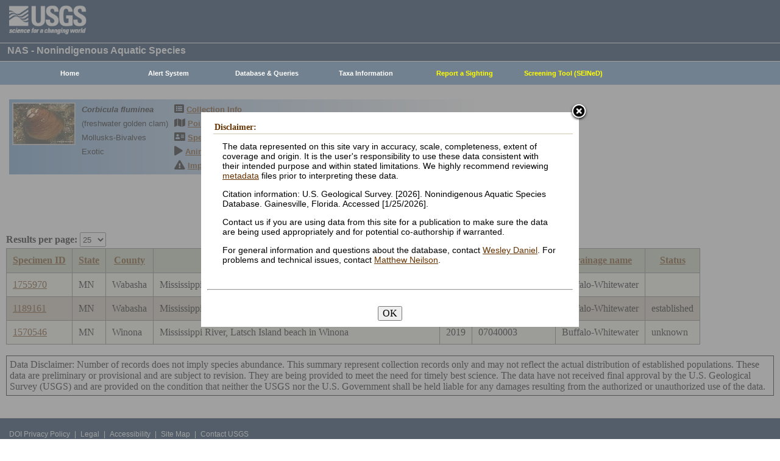

--- FILE ---
content_type: text/html; charset=utf-8
request_url: https://nas.er.usgs.gov/queries/CollectionInfo.aspx?SpeciesID=92&State=MN&HUCNumber=07040003
body_size: 9356
content:


<!DOCTYPE HTML>
<html lang="en">
<head id="Head1"><meta http-equiv="X-UA-Compatible" content="IE=9" /><title>
	freshwater golden clam - Collections
</title><link href="/css/nas?v=iQJqYGG-P7Uqgx9paqprgu_ndEr_vz7ctRXErizdO_o1" rel="stylesheet"/>
<script src="/js/nas?v=xzbCoAJSS0j9Xxo1ze6fX0pHOQlyKDrO_jRo4Do6C3Y1"></script>

    <link href="../css/speciesbox.css" rel="stylesheet" type="text/css" />
    <link href="js/highslide/highslide.css" rel="stylesheet" type="text/css" />
    <style type="text/css">
        td { border: 1px solid #000; }
        td img { border: none;}
    </style>
    <script src="/js/collinfo?v=0CwULZjML9Khe0tH0Aa8PRdPXRXbT00qpNCHt1M9J8o1"></script>


    <!-- Google tag (gtag.js) -->
    <script async src="https://www.googletagmanager.com/gtag/js?id=G-WFDNHB26VD"></script>
    <script>
        window.dataLayer = window.dataLayer || [];
        function gtag() { dataLayer.push(arguments); }
        gtag('js', new Date());

        gtag('config', 'G-WFDNHB26VD');
    </script>

    <!-- Google Universal Analytics -->
    <script type="text/javascript">
        var _gaq = _gaq || [];
        _gaq.push(['_setAccount', 'UA-25972996-1']);
        _gaq.push(['_gat._anonymizeIp']);
        _gaq.push(['_trackPageview']);

        (function () {
            var ga = document.createElement('script'); ga.type = 'text/javascript'; ga.async = true;
            ga.src = ('https:' == document.location.protocol ? 'https://ssl' : 'http://www') + '.google-analytics.com/ga.js';
            var s = document.getElementsByTagName('script')[0]; s.parentNode.insertBefore(ga, s);
        })();
    </script>

    
    

    <script type="text/javascript">
        /* removes progress screen once new window is visible */
        //$(window).load(function () { // depreciated since jquery 1.8
        $(window).on('load', function () {
            $("#Spinner").fadeOut("fast");
            ToggleSpinnerBlock(false);
        });

        function ToggleSpinnerBlock(Visible) {
            document.getElementById("SpinnerContainer").style.display = Visible ? "block" : "none";
            document.getElementById("Spinner").style.display = Visible ? "block" : "none";
        }

        function ShowSpinner() {
            if (typeof (Page_ClientValidate) == 'function') {
                Page_ClientValidate();
            }

            if (Page_IsValid) {
                ToggleSpinnerBlock(true);
                return true; // postback will continue
            }
            else {
                return false; // do not do postback
            }
        }

        function pageLoad() {
            ToggleSpinnerBlock(false);
        }

    </script>

    <style type="text/css">
        div#SpinnerContainer {
            position: absolute;
            display: none;
            left: 0;
            right: 0;
            top: 0;
            bottom: 0;
            background-color: #fff;
            opacity: 0.4;
            filter: alpha(opacity=40); /* For IE8 and earlier */
            z-index: 1000; /* Important to set this */
        }

        div#Spinner {
            /*position: absolute;*/
            position: fixed;
            display: none;
            width: 100px;
            height: 100px;
            top: 35%;
            left: 44%;
            z-index: 1001;
            overflow: auto;
            border: 1px solid black;
            border-radius: 5px;
            box-shadow: 5px 5px 5px #666666;
        }

        div#Spinner {
            overflow-x: hidden;
            overflow-y: hidden;
        }
    </style>

    <script src="/assets/uswds/dist/js/uswds-init.min.js"></script>
    

    <!-- Google Tag Manager -->
    <script>(function (w, d, s, l, i) {
            w[l] = w[l] || []; w[l].push({
                'gtm.start':
                    new Date().getTime(), event: 'gtm.js'
            }); var f = d.getElementsByTagName(s)[0],
                j = d.createElement(s), dl = l != 'dataLayer' ? '&l=' + l : ''; j.async = true; j.src =
                    'https://www.googletagmanager.com/gtm.js?id=' + i + dl; f.parentNode.insertBefore(j, f);
        })(window, document, 'script', 'dataLayer', 'GTM-TKQR8KP');</script>
    <!-- End Google Tag Manager -->

</head>

<body>

    

    <!-- BEGIN USGS Applications Header Template -->
    <!-- Google Tag Manager (noscript) -->
    <noscript>
        <iframe sandbox src="https://www.googletagmanager.com/ns.html?id=GTM-TKQR8KP"
            height="0" width="0" style="display: none; visibility: hidden"></iframe>
    </noscript>
    <!-- End Google Tag Manager (noscript) -->
    <header id="navbar" class="header-nav" role="banner">
        <div class="tmp-container">
            <!-- primary navigation bar -->
            <!-- search bar-->
            <div class="header-search">
                <a class="logo-header" href="https://www.usgs.gov/" title="Home">
                    <img class="img" src="/images/logo.png" alt="Home" />
                </a>
                <form action="https://www.usgs.gov/science-explorer-results" method="GET" id="search-box">
                    <div class="fa-wrapper">
                        <label for="se_search" class="only">Search</label>
                        <input id="se_search" type="search" name="es" placeholder="Search">
                        <button class="fa fa-search" type="submit">
                            <span class="only">Search</span>
                        </button>
                    </div>
                </form>
            </div>
            <!-- end search bar-->
        </div>
        <!-- end header-container-->
    </header>
    <!-- END USGS Applications Header Template -->

    <form name="form1" method="post" action="./CollectionInfo.aspx?SpeciesID=92&amp;State=MN&amp;HUCNumber=07040003" id="form1">
<div>
<input type="hidden" name="__EVENTTARGET" id="__EVENTTARGET" value="" />
<input type="hidden" name="__EVENTARGUMENT" id="__EVENTARGUMENT" value="" />
<input type="hidden" name="__LASTFOCUS" id="__LASTFOCUS" value="" />
<input type="hidden" name="__VIEWSTATE" id="__VIEWSTATE" value="Xj41qkejVWPIG5akvxa2FGfRIttNGyTPImFt8oZjonUJsPfgYeeKkZpaaSbuRO1xhNNMm9uArOnL/alU5oNBsaNCWso/Ywsihz5hDG4zN8+4V+crzEvnCbPI3V/9Dae0m+RJ3CbDX7p+Xb9Ba3B+p+mhP6AzNOaC6lZ+PACcA6Q8y6So0V/pRzA1VXKdCqz3t2fH+5fdgt9V5RxCNn/91tOGsN6ZxWwlsGC34WLyGaEWyY5rjVtYYBnd6QEuWPURtuBBZ/kQbhTkM+6VgamsPSM0TsA2giNbMzCmgURo+4Y711Pq1LpxvuLan/0S32dlPqjvTV2WvpMhbOzMTyM+M/npe90KMoW0tdtpI0j2o8cZ4qhEcjUyeTWJz5W/e8ODSDBrXu7bZfiE1dd1HtHGOrKkn0yTSAlymTYDq3H670yIKMyTKf3c93kbClb9vh+yJvUPHkPhwS62t7ScHxLIe6WlDVXJCJ0pzfCQwFzUR1t+jAYD/gJ65gljwYarXBxkJV6uNKcF93iEwRdNFyw8WtJXhbsaIRzB1di4Acfhvd/vlgQV0c6NFjrv4GleeBerD5gwPWnARS5rvY1LogFiZvJV8RkfkUDHQ2t8FsWp7xKuyhpDapVGdpkc1oRpwBloritkAPykZQ5tl9ZwU6I4b+jLkfYPUQ/b1p6JhOl0Vebjd/uEV/XXGoLvlKZm5fQxNnGNN8XSopmOuZhd/YFH+gtdpF66hSKiniDmLvVHqCo4Shf4HclmQTi6uJjd6qoMNMZIqe3YdCGaPJ973F9vI14HSXbeqpXCtk3rMNO4FRy/97cBhvRZZCgzIqr3rDLFLlsC/CgUl2uogikcxuzom6rqCt7yYJLwrKcsUZgmIG6KbbbA7XW31fICvbNSV7U6ygpm+aZBTeKZOl9V1eoh0KcxqguO40s+0cOD88tJQjE7NwE6JPZNDYmQ6q7prBkbz+rPrrIthjW4v8N5NPf1JtqkQNEXvgRpkuCIsqxjZ3LaSx/sZcSQRvHUHwZ56RVECPji108pLniP+d//99GKI6fLC8TpqPtpX/4noz9+76/IE5KqtvV9dhYfW9osQmIjTxXkIMK6ZA1o/9tcnLDDCk8O8/UwAImRPJwNhbZcGfA7BRmC37Q5P3C6luEmhRp0oQBje617xaqGByY32tLhzUPSgosk5Rpyo5sq1jNjtdUqXUKI4Hck3WzpkcWtVwIOLywnCnISAVXGLRL9hP7uSjhv+FUHforDz+vvbn40MPwWF1ZGe9s0zUaWwt+/mG0d4MLqAe6g6E1moj/imRMWHVAr+TZ1ooqEcvfgfWwdRARowDLRouEQ7/CVDTgXJ7i9gFKwYK2wbaCnjXyvzkLr1W+hgQ4izPMVeeun2S1IbOkCjWPoPWJVhY/45Q39j/dv3YbQCt4Tn9lVpbTbl5AkTBimlkZhSuiA1KHmTGkywCifxWe6kiqB7Oem9ZP4y5ZwyX6LsAeIyMl6pdoO3Gg4xdJ13FYF8EjqySrFqJSbh5uY3Q4geORjsS0chXjklwPT49R+lAH2a0IKm6U3hze/7FA2o5TspJvrz86bXP5bi9UzOArkRV35AVIHdGHgopTnPk6Nc7Via7oSQDrIVP/4hG0jnSKxYwAjErOvWN4xT9PewjkXDP2KSMKVYFiR7VbQg2/y4WDwOmt+QvyMB46y0/xrUIhrAyunJjV2ysjqDcz1xtyq2QsxJAnH/QkAHqh9bTJH3C0hUaRSERQ7eAus8DWBCeE+kS4la8IWqmGpS6kUz3BKlfmkrYaM0kG55EuVQP+1wYQZc7E12Y4Ci1DCZiaX9NkSrUBkuX9UdlgcsrZ14vRMBUUFgIsojIrhSEq4rjPJohsSL5Ov/[base64]" />
</div>

<script type="text/javascript">
//<![CDATA[
var theForm = document.forms['form1'];
if (!theForm) {
    theForm = document.form1;
}
function __doPostBack(eventTarget, eventArgument) {
    if (!theForm.onsubmit || (theForm.onsubmit() != false)) {
        theForm.__EVENTTARGET.value = eventTarget;
        theForm.__EVENTARGUMENT.value = eventArgument;
        theForm.submit();
    }
}
//]]>
</script>


<div>

	<input type="hidden" name="__VIEWSTATEGENERATOR" id="__VIEWSTATEGENERATOR" value="59B38750" />
	<input type="hidden" name="__VIEWSTATEENCRYPTED" id="__VIEWSTATEENCRYPTED" value="" />
	<input type="hidden" name="__EVENTVALIDATION" id="__EVENTVALIDATION" value="A+6Edk90FAv+9mnHpi8yY0sqO0HV3GiMk3CnMV5I5edqoCfPQI78LpG+A0GKQBGQpKoTFNZwkeMXy5RSLTCiOFOYeaEGykvoPy2hfyHR63eQ2DLX0oHDjxe0Tuy6eUdPc559cSxA3jNdjXuoCep5nrAAJmbpc1/fN0q6Im0khJr61Hz48jDp5ExbLBcPGZzzNphAtWZAyx8cgDwi8l2pIrMsfXkB3sUjcu/NFkS6sOLBUjwNQRQom/FxR6pp/7LYpg7UzEMwzyOM7QU942gw4/LwJx/[base64]" />
</div>
        
        <div id="SpinnerContainer"></div>
        <div id="Spinner" style="background: url(/Images/spinner.gif) no-repeat center #fff; z-index: 110000;"></div>

        <div class="wrapper">
            <!-- BEGIN USGS Header Template -->
            <div id="entire-header">
                <div class="showWhenPrinting">
                    <br />
                </div>
                <div id="usgstitle">
                    <p>NAS - Nonindigenous Aquatic Species</p>

                </div>


                <div class="menu_back hideWhenPrinting">
                </div>

                <div class="logo hideWhenPrinting">
                    <div id="no-logo" style="height: 75px"></div>
                </div>

                <div class="menu_item hideWhenPrinting">
                    <div class="menu">
                        <ul>
                            
                            <li><a class="hide" href="/default.aspx"><b>Home</b></a>
                                <ul>
                                    <li><a href="/about/default.aspx">About NAS</a></li>
                                    <li><a href="/about/staff.aspx">Staff    </a></li>
                                    <li><a href="/about/faq.aspx">FAQ      </a></li>
                                    <li><a href="/about/partners.aspx">Partners </a></li>
                                    
                                </ul>
                            </li>
                            
                            <li><a class="hide" href="/AlertSystem/default.aspx"><b>Alert System</b></a>
                                <ul>
                                    <li><a href="/AlertSystem/default.aspx">Browse Archive        </a></li>
                                    <li><a href="/Alertsystem/howitworks.aspx">Flowchart-How It Works</a></li>
                                    <li><a href="/AlertSystem/about.aspx">About                 </a></li>
                                    <li><a href="/Alertsystem/AlertsStats.aspx">User Statistics       </a></li>
                                    <li><a class="hide" href="/AlertSystem/default.aspx"><b>Email Alert Sign-up</b></a>
                                        <ul>
                                            <li><a href="/AlertSystem/Register.aspx">Register</a></li>
                                            <li><a href="/AlertSystem/alerts.aspx">Login   </a></li>
                                        </ul>
                                    </li>
                                </ul>
                            </li>
                            
                            <li><a class="hide" href="/queries/default.aspx"><b>Database & Queries</b></a>
                                <ul>
                                    <li><a class="hide" href="/queries/default.aspx"><b>NAS Database</b></a>
                                        <ul>
                                            <li><a class="hide" href="/queries/SpSimpleSearch.aspx"><b>Text Queries</b></a>
                                                <ul>
                                                    <li><a href="/queries/SpSimpleSearch.aspx">Simple  </a></li>
                                                    <li><a href="/queries/SpSearch.aspx">Advanced</a></li>
                                                </ul>
                                            </li>
                                            <li><a href="/queries/StateSearch.aspx">Query By State </a></li>
                                            <li><a href="/queries/stco.aspx">Query By County</a></li>
                                            <li><a href="/queries/huc2.aspx">Query By HUC 2 </a></li>
                                            <li><a href="/queries/huc6_us.aspx">Query By HUC 6 </a></li>
                                            <li><a href="/queries/huc8.aspx">Query By HUC 8 </a></li>
                                            <li><a href="/viewer/omap.aspx">Spatial Query</a></li>
                                        </ul>
                                    </li>
                                    <li><a href="/graphs/default.aspx">Graphs & Charts   </a></li>
                                    <li><a href="/queries/references/default.aspx">Reference Database</a></li>
                                    <li><a class="hide" href="/about/faq.aspx"><b>Database Info</b></a>
                                        <ul>
                                            <li><a href="/about/faq.aspx">Database FAQ</a></li>
                                            <li><a href="/about/Metadata.aspx">Metadata</a></li>
                                            <li><a href="/disclaimer.aspx">Data Disclaimer</a></li>
                                            <li><a href="/about/DBCharacterization.aspx">Database Characterization</a></li>
                                            <li><a href="/eDNA/">eDNA</a></li>
                                        </ul>
                                    </li>
                                    <li><a href="/api/documentation.aspx">API Documentation</a></li>
                                    <li><a href="/disclaimer.aspx">Data Disclaimer</a></li>
                                    
                                </ul>
                            </li>
                            
                            <li><a class="hide" href="/taxgroup/default.aspx"><b>Taxa Information</b></a>
                                <ul>
                                    <li><a class="hide" href="/taxgroup/default.aspx"><b>Vertebrates</b></a>
                                        <ul>
                                            <li><a href="/taxgroup/amphibians/">Amphibians   </a></li>
                                            <li><a href="/taxgroup/fish/default.aspx">Fishes       </a></li>
                                            <li><a href="/taxgroup/mammals/default.aspx">Mammals      </a></li>
                                            <li><a href="/taxgroup/marinefish/default.aspx">Marine Fishes</a></li>
                                            <li><a href="/taxgroup/reptiles/default.aspx">Reptiles     </a></li>
                                        </ul>
                                    </li>
                                    <li><a class="hide" href="/taxgroup/default.aspx"><b>Invertebrates</b></a>
                                        <ul>
                                            <li><a href="/taxgroup/Bryozoans/default.aspx">Bryozoans    </a></li>
                                            <li><a href="/taxgroup/Coelenterates/default.aspx">Coelenterates</a></li>
                                            <li><a href="/taxgroup/Crustaceans/default.aspx">Crustaceans  </a></li>
                                            <li><a href="/taxgroup/Mollusks/default.aspx">Mollusks     </a></li>
                                        </ul>
                                    </li>
                                    <li><a href="/taxgroup/Plants/default.aspx">Plants       </a></li>
                                </ul>
                            </li>
                            
                            <li><a class="hide" href="/SightingReport.aspx" style="color: Yellow"><b>Report a Sighting</b></a>
                            </li>
                            
                            <li><a href="/SEINED" style="color: Yellow"><b>Screening Tool (SEINeD)</b></a>
                            </li>
                        </ul>
                    </div>
                </div>
            </div>
            

            <div style="margin-left: 10px; margin-right: 10px">
                
    <div class='speciesbox'><div class='boximageside'><a href='https://nas.er.usgs.gov/XIMAGESERVERX/2005/20051110110923.jpg'class='highslide' onclick='return hs.expand(this)'><img src='/Thumbnail.ashx?filename=/XIMAGESERVERX/2005/20051110110923.jpg&height=100' alt='Corbicula fluminea'></a></div><div class='boxtext'><b><i>Corbicula fluminea</i></b><br>(freshwater golden clam)<br />Mollusks-Bivalves<br />Exotic</div><div class='boxlink hideWhenPrinting'><i class='fa fa-list-alt'             style='font-size:larger' alt='Collection Info'></i> <a href='/queries/collectioninfo.aspx?SpeciesID=92'>Collection Info</a><br /><i class='fa fa-map'                  style='font-size:larger' alt='Point Map'></i> <a href='/viewer/omap.aspx?SpeciesID=92'>Point Map</a><br /><i class='fa fa-address-card'         style='font-size:larger' alt='Species Profile'></i> <a href='/queries/FactSheet.aspx?speciesID=92'>Species Profile</a><br /><i class='fa fa-play'                 style='font-size:larger' alt='Animated Map'></i> <a href='/queries/SpeciesAnimatedMap.aspx?speciesID=92'>Animated Map</a><br /><i class='fa fa-exclamation-triangle' style='font-size:larger' alt='Impacts'></i> <a href='/queries/ImpactsInfo.aspx?speciesID=92'>Impacts</a></div></div>
    <br />
    <center>
     <span id="ContentPlaceHolder1_totrecords">3 results for <i>Corbicula fluminea</i> (freshwater golden clam)</span><br />
     
         <a id="downloadData" href="#">Download Data</a><br />
     
     <a id="ContentPlaceHolder1_HyperLink1" href="CollectionInfo.aspx?SpeciesID=92&amp;yearfrom=&amp;yearto=&amp;status=&amp;fmb=&amp;pathway=&amp;nativeexotic=">Click here for listing in all states</a>
    </center>
    <br />
    <input type="hidden" name="ctl00$ContentPlaceHolder1$HiddenSortDirection" id="ContentPlaceHolder1_HiddenSortDirection" value="SpecimenID ASC" />
    <label for="ContentPlaceHolder1_ResultsPerPageDD" style="font-weight:bold;">Results per page:</label>
    <select name="ctl00$ContentPlaceHolder1$ResultsPerPageDD" onchange="javascript:setTimeout(&#39;__doPostBack(\&#39;ctl00$ContentPlaceHolder1$ResultsPerPageDD\&#39;,\&#39;\&#39;)&#39;, 0)" id="ContentPlaceHolder1_ResultsPerPageDD" style="height:24px;margin-bottom:2px">
	<option selected="selected" value="25">25</option>
	<option value="50">50</option>
	<option value="100">100</option>
	<option value="200">200</option>
	<option value="300">300</option>

</select>
    <div>
	<table class="gridLayout" cellspacing="0" cellpadding="10" rules="all" border="1" id="ContentPlaceHolder1_myGridView" style="background-color:#F4F4EA;border-collapse:collapse;">
		<tr style="background-color:#C4CEB6;">
			<th scope="col"><a href="javascript:__doPostBack(&#39;ctl00$ContentPlaceHolder1$myGridView&#39;,&#39;Sort$SpecimenID&#39;)">Specimen ID</a></th><th scope="col"><a href="javascript:__doPostBack(&#39;ctl00$ContentPlaceHolder1$myGridView&#39;,&#39;Sort$State&#39;)">State</a></th><th scope="col"><a href="javascript:__doPostBack(&#39;ctl00$ContentPlaceHolder1$myGridView&#39;,&#39;Sort$County&#39;)">County</a></th><th scope="col"><a href="javascript:__doPostBack(&#39;ctl00$ContentPlaceHolder1$myGridView&#39;,&#39;Sort$Locality&#39;)">Locality</a></th><th scope="col"><a href="javascript:__doPostBack(&#39;ctl00$ContentPlaceHolder1$myGridView&#39;,&#39;Sort$Year&#39;)">Year</a></th><th scope="col">
         <a id="ContentPlaceHolder1_myGridView_HUCHeaderLinkButton" href="javascript:__doPostBack(&#39;ctl00$ContentPlaceHolder1$myGridView$ctl02$HUCHeaderLinkButton&#39;,&#39;&#39;)">HUC Number</a>
         <a href="../hucs.aspx"><img src="../images/icons/question.png" alt="What's this?" /></a>
        </th><th scope="col"><a href="javascript:__doPostBack(&#39;ctl00$ContentPlaceHolder1$myGridView&#39;,&#39;Sort$HUC8_name&#39;)">Drainage name</a></th><th scope="col"><a href="javascript:__doPostBack(&#39;ctl00$ContentPlaceHolder1$myGridView&#39;,&#39;Sort$Status&#39;)">Status</a></th>
		</tr><tr>
			<td>
         <a id="ContentPlaceHolder1_myGridView_SpecimenID_0" href="SpecimenViewer.aspx?SpecimenID=1755970">1755970</a>
        </td><td>MN</td><td>Wabasha</td><td>Mississippi River, 2.9 mi SE Kellogg, Weaver Bottoms, North America</td><td>2022</td><td>
         <span id="ContentPlaceHolder1_myGridView_Label1_0">07040003</span>
        </td><td>Buffalo-Whitewater</td><td>&nbsp;</td>
		</tr><tr style="background-color:#CDC0B0;">
			<td>
         <a id="ContentPlaceHolder1_myGridView_SpecimenID_1" href="SpecimenViewer.aspx?SpecimenID=1189161">1189161</a>
        </td><td>MN</td><td>Wabasha</td><td>Mississippi River, 4.8 mi N Weaver</td><td>2005</td><td>
         <span id="ContentPlaceHolder1_myGridView_Label1_1">07040003</span>
        </td><td>Buffalo-Whitewater</td><td>established</td>
		</tr><tr>
			<td>
         <a id="ContentPlaceHolder1_myGridView_SpecimenID_2" href="SpecimenViewer.aspx?SpecimenID=1570546">1570546</a>
        </td><td>MN</td><td>Winona</td><td>Mississippi River, Latsch Island beach in Winona</td><td>2019</td><td>
         <span id="ContentPlaceHolder1_myGridView_Label1_2">07040003</span>
        </td><td>Buffalo-Whitewater</td><td>unknown</td>
		</tr>
	</table>
</div>
    
    <br />
    <input type="hidden" name="ctl00$ContentPlaceHolder1$SQLstmt" id="ContentPlaceHolder1_SQLstmt" value="SELECT SpecimenID, Country_name, State, County, Locality, Year, huc8_number_char as HUC8_Number, HUC8_name, Status, common_name, species_ID FROM View_Collections WHERE (species_ID = 92 or parent_ID = 92) AND (State = &#39;MN&#39; OR &#39;MN&#39; = &#39;All&#39;) AND HUC8_number_char LIKE &#39;%07040003%&#39; " />
    <div style="border:1px solid black;padding:5px">
        Data Disclaimer: Number of records does not imply species abundance. This summary represent collection records only and may not reflect the actual distribution of established populations. These data are preliminary or provisional and are subject to revision. They are being provided to meet the need for timely best science. The data have not received final approval by the U.S. Geological Survey (USGS) and are provided on the condition that neither the USGS nor the U.S. Government shall be held liable for any damages resulting from the authorized or unauthorized use of the data.
    </div>
    <br />
    <script type="text/javascript">
        hs.graphicsDir = 'js/highslide/graphics/';
        hs.outlineType = 'rounded-white';
        hs.wrapperClassName = 'draggable-header';
        hs.zIndexCounter = 2200;

        var speciesID = "92";

        /*if (speciesID !== "963") REMOVED WARCNAS-48 */ {
            function download(params) {
                $.ajax({
                    type: "POST",
                    url: "/viewer/newmap/NewMapHandler.ashx?d=1&url=" + encodeURIComponent(window.location.href),
                    data: params,
                    success: function (url) {
                        window.location = url;
                    },
                    error: function (err) {
                        console.log(err);
                        alert(err);
                    }
                });
            }

            var params = '[{"name":"species_ID","values":["92"]},{"name":"state","values":["MN"]},{"name":"HUC8_number","values":["07040003"]}]';
            document.getElementById("downloadData").addEventListener("click", function (e) {
                e.preventDefault();
                download(params);
            });
        }
    </script>

            </div>

            
            
            


            <div class="table4">
                <span id="MessageBoxLabel"></span>
            </div>

            
            <hr style="visibility: hidden" />
            

            <!-- BEGIN USGS Footer Template -->
            <div id="usgsfooter">
                <footer class="footer">
                    <div class="tmp-container">
                        <div class="footer-doi">
                            <ul class="usgsmenu nav">
                                <li class="first leaf usgsmenu-links usgsmenu-level-1"><a href="https://www.doi.gov/privacy">DOI Privacy Policy</a></li>
                                <li class="leaf usgsmenu-links usgsmenu-level-1"><a href="https://www.usgs.gov/laws/policies_notices.html">Legal</a></li>
                                <li class="leaf usgsmenu-links usgsmenu-level-1"><a href="https://www.usgs.gov/accessibility-and-us-geological-survey">Accessibility</a></li>
                                <li class="leaf usgsmenu-links usgsmenu-level-1"><a href="https://www.usgs.gov/sitemap.html">Site Map</a></li>
                                <li class="last leaf usgsmenu-links usgsmenu-level-1"><a href="https://answers.usgs.gov/">Contact USGS</a></li>
                            </ul>
                        </div>

                        <hr style="clear: both">

                        <div class="footer-doi">
                            <ul class="usgsmenu nav">
                                <li class="first leaf usgsmenu-links usgsmenu-level-1"><a href="https://www.doi.gov/">U.S. Department of the Interior</a></li>
                                <li class="leaf usgsmenu-links usgsmenu-level-1"><a href="https://www.doioig.gov/">DOI Inspector General</a></li>
                                <li class="leaf usgsmenu-links usgsmenu-level-1"><a href="https://www.whitehouse.gov/">White House</a></li>
                                <li class="leaf usgsmenu-links usgsmenu-level-1"><a href="https://www.whitehouse.gov/omb/management/egov/">E-gov</a></li>
                                <li class="leaf usgsmenu-links usgsmenu-level-1"><a href="https://www.doi.gov/pmb/eeo/no-fear-act">No Fear Act</a></li>
                                <li class="last leaf usgsmenu-links usgsmenu-level-1"><a href="https://www.usgs.gov/about/organization/science-support/foia">FOIA</a></li>
                            </ul>
                        </div>

                        <div class="footer-social-links">
                            <ul class="social">
                                <li class="follow">Follow</li>
                                <li class="twitter">
                                    <a href="https://twitter.com/usgs" target="_blank" rel="noreferrer noopener">
                                        <i class="fab fa-twitter-square"><span class="only">Twitter</span></i>
                                    </a>
                                </li>
                                <li class="facebook">
                                    <a href="https://facebook.com/usgeologicalsurvey" target="_blank" rel="noreferrer noopener">
                                        <i class="fab fa-facebook-square"><span class="only">Facebook</span></i>
                                    </a>
                                </li>
                                <li class="github">
                                    <a href="https://github.com/usgs" target="_blank" rel="noreferrer noopener">
                                        <i class="fab fa-github"><span class="only">GitHub</span></i>
                                    </a>
                                </li>
                                <li class="flickr">
                                    <a href="https://flickr.com/usgeologicalsurvey" target="_blank" rel="noreferrer noopener">
                                        <i class="fab fa-flickr"><span class="only">Flickr</span></i>
                                    </a>
                                </li>
                                <li class="youtube">
                                    <a href="http://youtube.com/usgs" target="_blank" rel="noreferrer noopener">
                                        <i class="fab fa-youtube"><span class="only">YouTube</span></i>
                                    </a>
                                </li>
                                <li class="instagram">
                                    <a href="https://instagram.com/usgs" target="_blank" rel="noreferrer noopener">
                                        <i class="fab fa-instagram"><span class="only">Instagram</span></i>
                                    </a>
                                </li>
                            </ul>
                        </div>
                    </div>
                </footer>
            </div>
        </div>
        

    <!-- Begin Modal Dialog -->
    <a id="tos" href="#serviceterms" style="visibility: hidden;">Click HERE to Agree to our Terms</a>
    <div style="display: none;">
      <div id="serviceterms" style="width: 600px; height: auto; overflow: hidden">
        <h2>Disclaimer: </h2>
        <div id="anstfArea"></div>
        <p>The data represented on this site vary in accuracy, scale, completeness, extent of coverage and origin. It is the user's responsibility to use these data consistent with their intended purpose and within stated limitations. We highly recommend reviewing <a href="/about/2016-10-24_NAS_Metadata.pdf" target="_blank">metadata</a> files prior to interpreting these data.</p>
        <p>Citation information: U.S. Geological Survey. [2026]. Nonindigenous Aquatic Species Database. Gainesville, Florida. Accessed [1/25/2026].</p>
        <p>Contact us if you are using data from this site for a publication to make sure the data are being used appropriately and for potential co-authorship if warranted.</p>
        <p>For general information and questions about the database, contact <a href="/cdn-cgi/l/email-protection#423526232c2b272e02373125316c252d347d313720282721367f05272c2730232e67707233372731362b2d2c67707223202d37366770720c03116770720623362320233127">Wesley Daniel</a>. For problems and technical issues, contact <a href="/cdn-cgi/l/email-protection#177a79727e7b647879576264706439707861286462757d7274632a476578757b727a3225514372747f797e74767b32252766627264637e7879322527607e637f3225275956443225275376637675766472">Matthew Neilson</a>.</p>
        <br />
        <hr />
        <br />
        <center>
      <button type="button" onclick="tosAgree();">OK</button>
     </center>
      </div>
    </div>
    <!-- End Modal Dialog -->

    </form>


    
<script data-cfasync="false" src="/cdn-cgi/scripts/5c5dd728/cloudflare-static/email-decode.min.js"></script></body>
</html>
